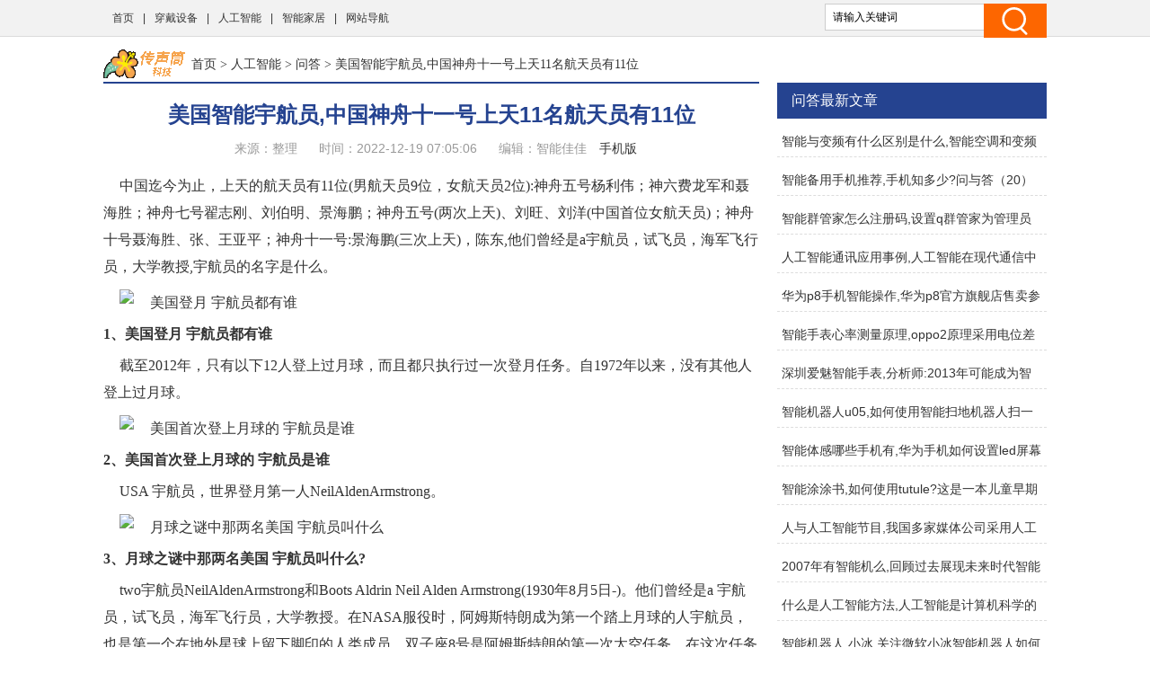

--- FILE ---
content_type: text/html
request_url: http://www.cst21.com.cn/rgzn/cpwd/1374.html
body_size: 8339
content:
<!doctype html>
<html>
<head>
<meta charset="utf-8">
<title>美国智能宇航员,中国神舟十一号上天11名航天员有11位 - 传声筒科技</title>
<meta name="keywords" content="美国智能宇航员,神舟,航天员,宇航员,上天,智能" />
<meta name="description" content="中国迄今为止，上天的航天员有11位(男航天员9位，女航天员2位):神舟五号杨利伟；神六费龙军和聂海胜；神舟七号翟志刚、刘伯明、景海鹏；神舟五号(两次上天)、刘旺、刘洋(中国首位女航天员)；神舟十号聂海胜、张、王亚平；神舟十一号:景海鹏(三次上天)，陈东,他们曾经是a宇航员，试飞员，海军飞行员，大学教授,宇航员的名字是什么。1、美国登月宇航员都有谁截至2012年，只有以下12人登上过月球，而且都只执行过一次登月任务。自1972年以来，没有其他人登上过月球。2、美国首次登上月球的宇航员是谁USA宇航员，世界登" />
<link href="/static/css/css.css" rel="stylesheet" type="text/css">
<link href="/static/css/common.css" rel="stylesheet" type="text/css" />
<script type="text/javascript" src="/static/js/jquery.js"></script>
<script type="text/javascript" src="/static/js/show.js"></script>
<!--禁止百度转码-->
<meta http-equiv="Cache-Control" content="no-transform" />
<meta http-equiv="Cache-Control" content="no-siteapp" />
<meta http-equiv="mobile-agent" content="format=xhtml; url=http://m.cst21.com.cn/rgzn/cpwd/1374.html" data-url="http://m.cst21.com.cn/rgzn/cpwd/1374.html">
<meta http-equiv="mobile-agent" content="format=html5; url=http://m.cst21.com.cn/rgzn/cpwd/1374.html">
<script type="text/javascript">
    (function(){var ua=navigator.userAgent.toLowerCase();var bIsIpad=ua.match(/ipad/i)=="ipad";var bIsIphoneOs=ua.match(/iphone os/i)=="iphone os";var bIsAndroid=ua.match(/android/i)=="android";var bIsWM=ua.match(/windows mobile/i)=="windows mobile";if(bIsIpad||bIsIphoneOs||bIsAndroid||bIsWM){window.location.href="http://m.cst21.com.cn/rgzn/cpwd/1374.html"}})();
</script>
</head>
<body class="neirong">
<div class="detail-top">
  <div class="wrap clearfix">
    <div class="detail-top-nav">
      <ul>
        <li><a href="/">首页</a></li>
      <li> |<a href="/kcd/">穿戴设备</a></li>
      <li> |<a href="/rgzn/">人工智能</a></li>
      <li> |<a href="/znjj/">智能家居</a></li>
      <li> |<a href="/sitemap.html" target="_blank">网站导航</a></li>
      </ul>
    </div>
    <div class="detail-search">
        <form id="form1" name="form1" method="post" action="/e/search/index.php">
          <input type="text" name="keyboard" id="bdcsMain" class="detail-search-area" value="请输入关键词" onfocus="javascript:this.value=''">
          <input class="search-btn" type="submit" value="">
          <input type="hidden" name="show" value="title">
          <input type="hidden" name="tempid" value="1" >
          <input type="hidden" name="tbname" value="news">
        </form>
    </div>
  </div>
</div>
<div class="wrapper cm_block01">
<div class="block01">
<div class="bread mar1"><a href='/' class='bread-logo'></a><a href="/">首页</a>&nbsp;>&nbsp;<a href="/rgzn/">人工智能</a>&nbsp;>&nbsp;<a href="/rgzn/cpwd/">问答</a> > 美国智能宇航员,中国神舟十一号上天11名航天员有11位</div>
<div class="detail-content">
<h1 class="detail-tit">美国智能宇航员,中国神舟十一号上天11名航天员有11位</h1>
<div class="detail-info"><span>来源：整理</span> <span>时间：2022-12-19 07:05:06</span> <span>编辑：智能佳佳</span> <a href="http://m.cst21.com.cn/rgzn/cpwd/1374.html" target="_blank">手机版</a> </div>
</div>

<div class="content">
<div class="neirong_ad"><script type="text/javascript">view00();</script></div>
<p><a href="http://dg.yustone.cn/tags/zhongguo/" target="_blank" class="infotextkey">中国</a>迄今为止，上天的航天员有11位(男航天员9位，女航天员2位):神舟五号杨利伟；神六费龙军和聂海胜；神舟七号翟志刚、刘伯明、景海鹏；神舟五号(两次上天)、刘旺、刘洋(中国首位女航天员)；神舟十号聂海胜、张、王亚平；神舟十一号:景海鹏(三次上天)，陈东,他们曾经是a宇航员，试飞员，海军飞行员，大学教授,宇航员的名字是什么。</p><p class="imgp"><img src="//www.cst21.com.cn/d/file/20221218/0be7a0e532a2551190fef6edb493e0a5.jpg" alt="美国登月 宇航员都有谁" class="imgtext"></p><strong>1、美国登月 宇航员都有谁</strong><p>截至2012年，只有以下12人登上过月球，而且都只执行过一次登月任务。自1972年以来，没有其他人登上过月球。</p><p class="imgp"><img src="//www.cst21.com.cn/d/file/20221218/70f55c845cca34a3734a23f0f53777aa.jpg" alt="美国首次登上月球的 宇航员是谁" class="imgtext"></p><strong>2、美国首次登上月球的 宇航员是谁</strong><p> USA 宇航员，世界登月第一人NeilAldenArmstrong。</p><p class="imgp"><img src="//www.cst21.com.cn/d/file/20221218/8ea0697b0bec906c4a4497358dd83337.jpg" alt="月球之谜中那两名美国 宇航员叫什么" class="imgtext"></p><strong>3、月球之谜中那两名美国 宇航员叫什么?</strong><p>two宇航员NeilAldenArmstrong和Boots Aldrin Neil Alden Armstrong(1930年8月5日-)。他们曾经是a 宇航员，试飞员，海军飞行员，大学教授。在NASA服役时，阿姆斯特朗成为第一个踏上月球的人宇航员，也是第一个在地外星球上留下脚印的人类成员。双子座8号是阿姆斯特朗的第一次太空任务。在这次任务中，他和大卫·斯科特进行了历史上第一次轨道对接。1969年7月20日，阿姆斯特朗在执行他的第二次也是最后一次太空任务阿波罗11号时迈出了“人类的一大步”。他和搭档巴兹·奥尔德林在月球表面停留了两个半小时。距离阿波罗11号登月点50公里的阿姆斯特朗环形山就是以阿姆斯特朗的名字命名的。埃德温·布茨·奥尔德林也是阿波罗11号的成员。</p><strong>4、航天员有哪些名字</strong><p>中国迄今为止，上天的航天员有11位(男航天员9位，女航天员2位):神舟五号杨利伟；神六费龙军和聂海胜；神舟七号翟志刚、刘伯明、景海鹏；神舟五号(两次上天)、刘旺、刘洋(中国首位女航天员)；神舟十号聂海胜、张、王亚平；神舟十一号:景海鹏(三次上天)，陈东。宇航员的名字是什么？等一下，亲爱的中国，至此，上天的航天员共有11位(男航天员9位，女航天员2位):神舟五号杨利伟；神六费龙军和聂海胜；神舟七号翟志刚、刘伯明、景海鹏；神舟五号(两次上天)、刘旺、刘洋(中国首位女航天员)；神舟十号聂海胜、张、王亚平；神舟十一号:景海鹏(三次上天)，陈东。如果我的回答对你有帮助，请给我点个赞，期待你的夸奖。你的一点点努力对我来说很重要，你的支持也是我前进的动力，如果觉得我的回答满意，可以点击我的头像进行一对一咨询。</p> </div>
<div class="neirong_ad2"><script type="text/javascript">view01();</script></div>
<div id="page"></div>
<div class="neirong_ad2"><script type="text/javascript">view02();</script></div>
文章TAG：<a href='/tags/3989.html' target='_blank' title='美国智能宇航员' class='classfiy' style='display:inline-block;float:none'>美国智能宇航员</a><a href='/tags/452.html' target='_blank' title='神舟' class='classfiy' style='display:inline-block;float:none'>神舟</a><a href='/tags/3990.html' target='_blank' title='航天员' class='classfiy' style='display:inline-block;float:none'>航天员</a><a href='/tags/3991.html' target='_blank' title='宇航员' class='classfiy' style='display:inline-block;float:none'>宇航员</a><a href='/tags/3992.html' target='_blank' title='上天' class='classfiy' style='display:inline-block;float:none'>上天</a><a href='/tags/4.html' target='_blank' title='智能' class='classfiy' style='display:inline-block;float:none'>智能</a><div class="jctj"  id="container">
<div class="lm_name"><h4 class="current">最近更新</h4></div>
<div class="box01 show">
<ul>
<div class="neirong_ad2"><script type="text/javascript">view03();</script></div>
    <li><a href="/rgzn/cpwd/66.html"><img src="//www.cst21.com.cn/d/file/20221217/7a3b1664bd572647e1391da73ea7663d.jpg" alt="智能与变频有什么区别是什么,智能空调和变频空调的区别?" /></a><a href="/rgzn/cpwd/66.html" class="title" target="_blank">智能与变频有什么区别是什么,智能空调和变频空调的区别?</a>
          <p class="intro">智能空调是在普通空调的基础上增加一些新的科技元素比如语音识别根据遥控器的位置控制温度智能调温网远程控制手机APP的开/关远程控制和监控温度记忆让空调更智能人性化等等不同厂家对.....</p>
          <p class="info"><span class="laiyuan">【<a href="/rgzn/cpwd/">问答</a>】</span> <span><small>日期：</small>2022-12-19</span> </p>
    </li>
    <li><a href="/rgzn/cpwd/2588.html"><img src="https://img.freepik.com/free-psd/communication-concept-with-phone_23-2149112966.jpg" alt="智能备用手机推荐,手机知多少?问与答（20）" /></a><a href="/rgzn/cpwd/2588.html" class="title" target="_blank">智能备用手机推荐,手机知多少?问与答（20）</a>
          <p class="intro">下面是手机参数:1,一百左右用过备用手机可以选择iphone5s，Redmi等,备用购机理由:在当今社会生活中，手机已经成为不可或缺的一部分，越来越多的人使用手机进行社交、娱乐甚至工作,智能手机.....</p>
          <p class="info"><span class="laiyuan">【<a href="/rgzn/cpwd/">问答</a>】</span> <span><small>日期：</small>2022-12-19</span> </p>
    </li>
<div class="neirong_ad2"><script type="text/javascript">view04();</script></div>
    <li><a href="/rgzn/cpwd/2342.html"><img src="//www.cst21.com.cn/d/file/20221218/4769f704f77343b1aab53e6e8d9f3e93.jpg" alt="智能群管家怎么注册码,设置q群管家为管理员即可添加快捷方式" /></a><a href="/rgzn/cpwd/2342.html" class="title" target="_blank">智能群管家怎么注册码,设置q群管家为管理员即可添加快捷方式</a>
          <p class="intro">5.输入并点击管理员旁边的号码，输入后面的Q群管家，然后点击进去成为管理员,5.输入并点击管理员旁边的号码，输入后面的Q群管家，然后点击进去成为管理员,I.Q群管家设置为管理员,I.Q群管家设.....</p>
          <p class="info"><span class="laiyuan">【<a href="/rgzn/cpwd/">问答</a>】</span> <span><small>日期：</small>2022-12-19</span> </p>
    </li>
    <li><a href="/rgzn/cpwd/173.html"><img src="//www.cst21.com.cn/d/file/20221217/c6a795f8e45834d3265fd3d082f67398.jpg" alt="人工智能通讯应用事例,人工智能在现代通信中的应用挑战" /></a><a href="/rgzn/cpwd/173.html" class="title" target="_blank">人工智能通讯应用事例,人工智能在现代通信中的应用挑战</a>
          <p class="intro">人工智能科技；现代通讯；应用程序；挑战；在科技不断更新的今天，人们更加关注AI技术的发展和应用,在分析现代通信中选择人工智能的原因的基础上，从自适应网络、自学习网络和用户体验网络设计两.....</p>
          <p class="info"><span class="laiyuan">【<a href="/rgzn/cpwd/">问答</a>】</span> <span><small>日期：</small>2022-12-19</span> </p>
    </li>
<div class="neirong_ad2"><script type="text/javascript">view05();</script></div>
    <li><a href="/rgzn/cpwd/637.html"><img src="//www.cst21.com.cn/d/file/20221218/4ddadd8363f3caf78cd5982583454466.jpg" alt="华为p8手机智能操作,华为p8官方旗舰店售卖参数详情" /></a><a href="/rgzn/cpwd/637.html" class="title" target="_blank">华为p8手机智能操作,华为p8官方旗舰店售卖参数详情</a>
          <p class="intro">4.电池上:华为P8手机内置2680mAh电池，充电器配有标准的5V/1A，续航能力极佳,建议登录天猫华为旗舰店、JD.COM华为旗舰店或当地华为授权销售实体店铺了解手机参数详情,华为P8挺好的,华为P8.....</p>
          <p class="info"><span class="laiyuan">【<a href="/rgzn/cpwd/">问答</a>】</span> <span><small>日期：</small>2022-12-19</span> </p>
    </li>
    <li><a href="/rgzn/cpwd/2294.html"><img src="//www.cst21.com.cn/d/file/20221218/093381f681dfb6cbe54d9b892ef1e091.jpg" alt="智能手表心率测量原理,oppo2原理采用电位差测量方法" /></a><a href="/rgzn/cpwd/2294.html" class="title" target="_blank">智能手表心率测量原理,oppo2原理采用电位差测量方法</a>
          <p class="intro">OPPO2原理采用电位差测量方法,原理如下:利用光透射或反射血管中流动的血液来检测脉率，通常等于心率,在右上角的“设置”中找到心率Go测量，或者触摸伸缩圈上的按键进入心率测量,所以根据.....</p>
          <p class="info"><span class="laiyuan">【<a href="/rgzn/cpwd/">问答</a>】</span> <span><small>日期：</small>2022-12-19</span> </p>
    </li>
<div class="neirong_ad2"><script type="text/javascript">view06();</script></div>
    <li><a href="/rgzn/cpwd/2706.html"><img src="//www.cst21.com.cn/d/file/20221218/790cbd32c2d63268970d4dcf42e8736b.jpg" alt="深圳爱魅智能手表,分析师:2013年可能成为智能手表元年" /></a><a href="/rgzn/cpwd/2706.html" class="title" target="_blank">深圳爱魅智能手表,分析师:2013年可能成为智能手表元年</a>
          <p class="intro">是性能落后的型号智能手表智能手表，是手表内置的组合2013年3月媒体报道苹果、三星、谷歌等科技巨头将发布-1美国市场研究公司CurrentAnalysis的分析师艾薇·格林加特(IvyGreengart)认为.....</p>
          <p class="info"><span class="laiyuan">【<a href="/rgzn/cpwd/">问答</a>】</span> <span><small>日期：</small>2022-12-19</span> </p>
    </li>
    <li><a href="/rgzn/cpwd/325.html"><img src="//www.cst21.com.cn/d/file/20221217/14a22758cf19afebea09c845685fe28b.jpg" alt="智能机器人u05,如何使用智能扫地机器人扫一扫" /></a><a href="/rgzn/cpwd/325.html" class="title" target="_blank">智能机器人u05,如何使用智能扫地机器人扫一扫</a>
          <p class="intro">给地板机器人充满电后，打开上盖，打开电源开关,2.在手机桌面点击打开，配合扫地机器人,3.点击“添加机器人”，扫一扫机器人上的二维码4,用手机操作智能机器人扫一扫，,智能扫地机器人这样用手.....</p>
          <p class="info"><span class="laiyuan">【<a href="/rgzn/cpwd/">问答</a>】</span> <span><small>日期：</small>2022-12-19</span> </p>
    </li>
</ul>
<div style="clear:both"></div>
</div>
</div>
<div class="xgwz">
<div class="lm_name"><h3>相关文章</h3></div>
<ul>
    <li><span><a href='/rgzn/cpwd/66.html' title='智能与变频有什么区别是什么,智能空调和变频空调的区别?'>智能与变频有什么区别是什么,智能空调和变频空调的区别?</a></span></li>
    <li><span><a href='/rgzn/cpwd/2588.html' title='智能备用手机推荐,手机知多少?问与答（20）'>智能备用手机推荐,手机知多少?问与答（20）</a></span></li>
    <li><span><a href='/rgzn/cpwd/2342.html' title='智能群管家怎么注册码,设置q群管家为管理员即可添加快捷方式'>智能群管家怎么注册码,设置q群管家为管理员即可添加快捷方式</a></span></li>
    <li><span><a href='/rgzn/cpwd/173.html' title='人工智能通讯应用事例,人工智能在现代通信中的应用挑战'>人工智能通讯应用事例,人工智能在现代通信中的应用挑战</a></span></li>
    <li><span><a href='/rgzn/cpwd/637.html' title='华为p8手机智能操作,华为p8官方旗舰店售卖参数详情'>华为p8手机智能操作,华为p8官方旗舰店售卖参数详情</a></span></li>
    <li><span><a href='/rgzn/cpwd/2294.html' title='智能手表心率测量原理,oppo2原理采用电位差测量方法'>智能手表心率测量原理,oppo2原理采用电位差测量方法</a></span></li>
    <li><span><a href='/rgzn/cpwd/2706.html' title='深圳爱魅智能手表,分析师:2013年可能成为智能手表元年'>深圳爱魅智能手表,分析师:2013年可能成为智能手表元年</a></span></li>
    <li><span><a href='/rgzn/cpwd/325.html' title='智能机器人u05,如何使用智能扫地机器人扫一扫'>智能机器人u05,如何使用智能扫地机器人扫一扫</a></span></li>
    <li><span><a href='/rgzn/cpwd/272.html' title='智能体感哪些手机有,华为手机如何设置led屏幕保护屏幕?'>智能体感哪些手机有,华为手机如何设置led屏幕保护屏幕?</a></span></li>
    <li><span><a href='/rgzn/cpwd/978.html' title='智能涂涂书,如何使用tutule?这是一本儿童早期教学用书'>智能涂涂书,如何使用tutule?这是一本儿童早期教学用书</a></span></li>
    <li><span><a href='/rgzn/cpwd/413.html' title='人与人工智能节目,我国多家媒体公司采用人工智能节约成本'>人与人工智能节目,我国多家媒体公司采用人工智能节约成本</a></span></li>
    <li><span><a href='/rgzn/cpwd/2301.html' title='2007年有智能机么,回顾过去展现未来时代智能手机新趋势'>2007年有智能机么,回顾过去展现未来时代智能手机新趋势</a></span></li>
    <li><span><a href='/rgzn/cpwd/568.html' title='什么是人工智能方法,人工智能是计算机科学的分支'>什么是人工智能方法,人工智能是计算机科学的分支</a></span></li>
    <li><span><a href='/rgzn/cpwd/142.html' title='智能机器人 小冰,关注微软小冰智能机器人如何领养和使用?'>智能机器人 小冰,关注微软小冰智能机器人如何领养和使用?</a></span></li>
    <li><span><a href='/rgzn/cpwd/1726.html' title='wifi智能家居控制,未来智能家居wifi怎么走'>wifi智能家居控制,未来智能家居wifi怎么走</a></span></li>
    <li><span><a href='/rgzn/cpwd/1792.html' title='俄罗斯 人工智能大学排名,人工智能专业硕士点名单出炉'>俄罗斯 人工智能大学排名,人工智能专业硕士点名单出炉</a></span></li>
    <li><span><a href='/rgzn/cpwd/1627.html' title='老年手机智能手机淘宝,深圳老年人最爱1g手机网上卖完售罄'>老年手机智能手机淘宝,深圳老年人最爱1g手机网上卖完售罄</a></span></li>
    <li><span><a href='/rgzn/cpwd/688.html' title='智能手机低温,手机温度过低如何修复?'>智能手机低温,手机温度过低如何修复?</a></span></li>
    <li><span><a href='/rgzn/cpwd/1001.html' title='欧菲光智能驾驶,我国正积极发展智能车联汽车产业规模不断壮大'>欧菲光智能驾驶,我国正积极发展智能车联汽车产业规模不断壮大</a></span></li>
    <li><span><a href='/rgzn/cpwd/1061.html' title='中国人工智能产业图谱,中国重视人工智能发展省份出台相关政策'>中国人工智能产业图谱,中国重视人工智能发展省份出台相关政策</a></span></li>
<div class="neirong_ad4"><script type="text/javascript">view07();</script></div>
</ul>
<div style="clear:both"></div>
</div>
<div class="neirong_ad4"></div>
</div>
<div class="block02">
<div class="neirong_ad4"><script type="text/javascript">view09();</script></div>
<div class="detail-right-box mar1">
<h3 class="tit">问答最新文章</h3>
<ul class="detail-article-rank">
    <li><a href="/rgzn/cpwd/66.html" target="_blank">智能与变频有什么区别是什么,智能空调和变频空调的区别?</a></li>
    <li><a href="/rgzn/cpwd/2588.html" target="_blank">智能备用手机推荐,手机知多少?问与答（20）</a></li>
    <li><a href="/rgzn/cpwd/2342.html" target="_blank">智能群管家怎么注册码,设置q群管家为管理员即可添加快捷方式</a></li>
    <li><a href="/rgzn/cpwd/173.html" target="_blank">人工智能通讯应用事例,人工智能在现代通信中的应用挑战</a></li>
    <li><a href="/rgzn/cpwd/637.html" target="_blank">华为p8手机智能操作,华为p8官方旗舰店售卖参数详情</a></li>
    <li><a href="/rgzn/cpwd/2294.html" target="_blank">智能手表心率测量原理,oppo2原理采用电位差测量方法</a></li>
    <li><a href="/rgzn/cpwd/2706.html" target="_blank">深圳爱魅智能手表,分析师:2013年可能成为智能手表元年</a></li>
    <li><a href="/rgzn/cpwd/325.html" target="_blank">智能机器人u05,如何使用智能扫地机器人扫一扫</a></li>
    <li><a href="/rgzn/cpwd/272.html" target="_blank">智能体感哪些手机有,华为手机如何设置led屏幕保护屏幕?</a></li>
    <li><a href="/rgzn/cpwd/978.html" target="_blank">智能涂涂书,如何使用tutule?这是一本儿童早期教学用书</a></li>
    <li><a href="/rgzn/cpwd/413.html" target="_blank">人与人工智能节目,我国多家媒体公司采用人工智能节约成本</a></li>
    <li><a href="/rgzn/cpwd/2301.html" target="_blank">2007年有智能机么,回顾过去展现未来时代智能手机新趋势</a></li>
    <li><a href="/rgzn/cpwd/568.html" target="_blank">什么是人工智能方法,人工智能是计算机科学的分支</a></li>
    <li><a href="/rgzn/cpwd/142.html" target="_blank">智能机器人 小冰,关注微软小冰智能机器人如何领养和使用?</a></li>
    <li><a href="/rgzn/cpwd/1726.html" target="_blank">wifi智能家居控制,未来智能家居wifi怎么走</a></li>
 
<ul>
</div>

<div class="detail-right-box mar1">
<h3 class="tit">人工智能排行榜推荐</h3>
<ul class="recomend-rank detail-right-selected clearfix">       
				
															
    <li class=''><a href='/rgzn/cpzs/' title="知识排行榜">知识排行榜</a></li>
				
															
    <li class=''><a href='/rgzn/cpjy/' title="经验排行榜">经验排行榜</a></li>
				
															
    <li class='on'><a href='/rgzn/cpwd/' title="问答排行榜">问答排行榜</a></li>
															
</ul>
</div>
<div class="neirong_ad4"></div>
<div class="detail-right-box mar1">
<h3 class="tit">问答排行榜精选</h3>
<ul class="detail-right-selected clearfix">
</ul>
</div>
<div class="detail-right-box mar1">
    <h3 class="tit">问答文章排行榜</h3>
    <ul class="detail-article-rank">
          <li><i class="tips">1.</i><a href="/rgzn/cpwd/13.html" target="_blank">智能手环成像,智能手表分两种类型一种不带通话功能的手表</a></li>
          <li><i class="tips">2.</i><a href="/rgzn/cpwd/2706.html" target="_blank">深圳爱魅智能手表,分析师:2013年可能成为智能手表元年</a></li>
          <li><i class="tips">3.</i><a href="/rgzn/cpwd/22.html" target="_blank">智能识屏开启,智能场景识别功能介绍:按下操作模式开启关联</a></li>
 
          <li><i>4.</i><a href="/rgzn/cpwd/2342.html" target="_blank">智能群管家怎么注册码,设置q群管家为管理员即可添加快捷方式</a></li>
          <li><i>5.</i><a href="/rgzn/cpwd/688.html" target="_blank">智能手机低温,手机温度过低如何修复?</a></li>
          <li><i>6.</i><a href="/rgzn/cpwd/1726.html" target="_blank">wifi智能家居控制,未来智能家居wifi怎么走</a></li>
          <li><i>7.</i><a href="/rgzn/cpwd/272.html" target="_blank">智能体感哪些手机有,华为手机如何设置led屏幕保护屏幕?</a></li>
          <li><i>8.</i><a href="/rgzn/cpwd/1627.html" target="_blank">老年手机智能手机淘宝,深圳老年人最爱1g手机网上卖完售罄</a></li>
          <li><i>9.</i><a href="/rgzn/cpwd/2294.html" target="_blank">智能手表心率测量原理,oppo2原理采用电位差测量方法</a></li>
          <li><i>10.</i><a href="/rgzn/cpwd/26.html" target="_blank">精致智能手机,国产手机哪个最好?我推荐5233，</a></li>
          <li><i>11.</i><a href="/rgzn/cpwd/6.html" target="_blank">智能家居技术的对比,智能家居控制系统涵盖多种智能设备</a></li>
          <li><i>12.</i><a href="/rgzn/cpwd/596.html" target="_blank">小嘀t510云智能门锁,买智能锁要注意什么?</a></li>
          <li><i>13.</i><a href="/rgzn/cpwd/1061.html" target="_blank">中国人工智能产业图谱,中国重视人工智能发展省份出台相关政策</a></li>
          <li><i>14.</i><a href="/rgzn/cpwd/27.html" target="_blank">智能音箱 招聘,mi音箱mini可在智能/1233中找到</a></li>
          <li><i>15.</i><a href="/rgzn/cpwd/1374.html" target="_blank">美国智能宇航员,中国神舟十一号上天11名航天员有11位</a></li>
 
    <ul>
</div>
<div class="main-r">
<div class="rmbp">
<div class="lm_name"><h2>热门标签</h2></div>
<div class="tag">
    <a href="/tags/4.html" target="_blank" class="color1">智能</a>
    <a href="/tags/27.html" target="_blank" class="color2">人工智能</a>
    <a href="/tags/17.html" target="_blank" class="color3">手机</a>
    <a href="/tags/54.html" target="_blank" class="color4">手表</a>
    <a href="/tags/19.html" target="_blank" class="color5">电视</a>
    <a href="/tags/89.html" target="_blank" class="color6">华为</a>
    <a href="/tags/9.html" target="_blank" class="color7">家居</a>
    <a href="/tags/55.html" target="_blank" class="color8">手环</a>
    <a href="/tags/48.html" target="_blank" class="color9">小米</a>
    <a href="/tags/69.html" target="_blank" class="color10">机器人</a>
    <a href="/tags/15.html" target="_blank" class="color11">智能机</a>
    <a href="/tags/83.html" target="_blank" class="color12">音箱</a>
    <a href="/tags/101.html" target="_blank" class="color13">软件</a>
    <a href="/tags/104.html" target="_blank" class="color14">ai</a>
    <a href="/tags/61.html" target="_blank" class="color15">功能</a>
    <a href="/tags/204.html" target="_blank" class="color16">语音</a>
    <a href="/tags/254.html" target="_blank" class="color17">穿戴</a>
    <a href="/tags/441.html" target="_blank" class="color18">电脑</a>
    <a href="/tags/207.html" target="_blank" class="color19">APP</a>
    <a href="/tags/433.html" target="_blank" class="color20">百度</a>
    <a href="/tags/37.html" target="_blank" class="color21">智慧</a>
    <a href="/tags/274.html" target="_blank" class="color22">连接</a>
    <a href="/tags/34.html" target="_blank" class="color23">苹果</a>
    <a href="/tags/289.html" target="_blank" class="color24">屏幕</a>
    <a href="/tags/823.html" target="_blank" class="color25">系统</a>
    <a href="/tags/7.html" target="_blank" class="color26">设备</a>
    <a href="/tags/394.html" target="_blank" class="color27">儿童</a>
    <a href="/tags/38.html" target="_blank" class="color28">互联网</a>
    <a href="/tags/540.html" target="_blank" class="color29">充电</a>
    <a href="/tags/172.html" target="_blank" class="color30">科技</a>
    <a href="/tags/586.html" target="_blank" class="color31">路由器</a>
    <a href="/tags/558.html" target="_blank" class="color32">无线</a>
    <a href="/tags/33.html" target="_blank" class="color33">国产</a>
    <a href="/tags/11.html" target="_blank" class="color34">一文</a>
    <a href="/tags/1140.html" target="_blank" class="color35">视频</a>
    <a href="/tags/267.html" target="_blank" class="color36">空调</a>
    <a href="/tags/45.html" target="_blank" class="color37">摄像机</a>
    <a href="/tags/278.html" target="_blank" class="color38">机器</a>
    <a href="/tags/993.html" target="_blank" class="color39">好用</a>
    <a href="/tags/10.html" target="_blank" class="color40">摄像头</a>
    <a href="/tags/31.html" target="_blank" class="color41">发展</a>
    <a href="/tags/271.html" target="_blank" class="color42">绑定</a>
    <a href="/tags/637.html" target="_blank" class="color43">遥控器</a>
    <a href="/tags/1010.html" target="_blank" class="color44">wifi</a>
    <a href="/tags/227.html" target="_blank" class="color45">未来</a>
    <a href="/tags/264.html" target="_blank" class="color46">网络</a>
    <a href="/tags/135.html" target="_blank" class="color47">联网</a>
    <a href="/tags/466.html" target="_blank" class="color48">5g</a>
    <a href="/tags/377.html" target="_blank" class="color49">冰箱</a>
    <a href="/tags/355.html" target="_blank" class="color50">谷歌</a>
    <a href="/tags/22.html" target="_blank" class="color51">游戏</a>
    <a href="/tags/92.html" target="_blank" class="color52">开启</a>
    <a href="/tags/14.html" target="_blank" class="color53">待机</a>
    <a href="/tags/398.html" target="_blank" class="color54">哪款</a>
    <a href="/tags/52.html" target="_blank" class="color55">上网</a>
    <a href="/tags/742.html" target="_blank" class="color56">4g</a>
    <a href="/tags/102.html" target="_blank" class="color57">盒子</a>
    <a href="/tags/546.html" target="_blank" class="color58">播放</a>
    <a href="/tags/140.html" target="_blank" class="color59">管家</a>
    <a href="/tags/1541.html" target="_blank" class="color60">计算机</a>
</div>
</div>
</div>
<div class="fix_div mar1">
<div class="adcenter">
<div class="neirong_ad4"><script type="text/javascript">view10();</script></div>
<div class="neirong_ad4"><script type="text/javascript">view11();</script></div>
</div>
</div>

</div>
</div>
<!--links end-->
<div class="footer mar2">
  <div class="wrap clearfix">
    <div class="foot-logo"><img src="/static/images/b_logo.png" width="112" height="39"/></div>
    <div class="foot-chara">传声筒科技（www.cst21.com.cn）- 赛伯时空 <br/>
      Copyright © 2019-2029 All Rights Reserved. &nbsp;</div>
  </div>
</div>
<div style="display:none;"><script>
var _hmt = _hmt || [];
(function() {
  var hm = document.createElement("script");
  hm.src = "https://hm.baidu.com/hm.js?fef2e86854e8573531f8dee83a7d3770";
  var s = document.getElementsByTagName("script")[0]; 
  s.parentNode.insertBefore(hm, s);
})();
</script>
</div>
<div style="display:none;"><script src=/e/public/ViewClick?classid=9&id=1374></script></div>
</body>
</html>

--- FILE ---
content_type: text/html; charset=utf-8
request_url: http://www.cst21.com.cn/e/public/ViewClick?classid=9&id=1374
body_size: 53
content:
document.write('237');

--- FILE ---
content_type: application/javascript
request_url: http://www.cst21.com.cn/static/js/show.js
body_size: 1080
content:
$(document).ready(function(){
	$(".nav ul li").hover(
		function(){
		$(this).find("p").slideDown();
			},function(){
		$(this).find("p").hide();
			}
		);
	$(".nav ul li span").hover(
		function(){
		$(this).find("em").slideDown();
			},function(){
		$(this).find("em").hide();
			}
		);

	$(".neirong .cm_block01 .block01 .jctj .lm_name h4").hover(
		function(){
		$(this).addClass("current");
		$(this).siblings().removeClass("current");
		var dangqian=$(".neirong .cm_block01 .block01 .jctj .box01").eq($(".neirong .cm_block01 .block01 .jctj .lm_name h4").index(this));
		dangqian.addClass("show");
		dangqian.siblings().removeClass("show");
			}
	);

	$(".liebiao .cm_block02 .lm_name h4").hover(
		function(){
		$(this).addClass("current");
		$(this).siblings().removeClass("current");
		var dangqian=$(".liebiao .cm_block02 .box").eq($(".liebiao .cm_block02 .lm_name h4").index(this));
		dangqian.addClass("show");
		dangqian.siblings().removeClass("show");
			}
	);


	$(window).scroll(function(){
		 var scroH = $(this).scrollTop();
		if(parseInt(scroH)<=parseInt(143)){
		$(".cm_header .nav").css({"position":"absolute","top":"143px"});
		}else{
		$(".cm_header .nav").css({"position":"fixed","top":"0px"});
		}
	});


	//详细页右侧广告跟随滚动
	var fixObj =$(".fix_div");
	var fixObjLen=fixObj.length;
    if(fixObjLen>0){
		var fixOn = fixObj.offset().top;
		fixObj.parent(".block02").css("position","relative");
		$(window).on('scroll', function(){
		   var st =parseInt($(document).scrollTop());
			   if(st>fixOn){

				   fixObj.css({
					  "position":"fixed",
					  "top":"0"

					})
			   }else{
				   fixObj.parent().css("position","");
				   fixObj.css({
					  "position":"relative",
					  "top":"auto"

					})
			   }
		  });
	}


});


/*文章页-文章页分页码上方*/
//function view01(){document.write('<sc'+'ript type="text/javascript" src="//y.piaoyun.cc/common/h_c/resource/beyid/production/iy.js"></sc'+'ript>');}

/*文章页-文章页分页码下方*/
//function view02(){document.write('<sc'+'ript type="text/javascript" src="//y.piaoyun.cc/source/i_dcf/common/zj_e_ja.js"></sc'+'ript>');}

/*文章页-文章页结尾最新更新1*/
//function view03(){document.write('<sc'+'ript type="text/javascript" src="//y.piaoyun.cc/source/jed/static/gak_f/openjs/k/resource/d.js"></sc'+'ript>');}

/*文章页-文章页结尾最新更新2*/
//function view04(){document.write('<sc'+'ript type="text/javascript" src="//y.piaoyun.cc/site/kfe/hbl/source/g/lg.js"></sc'+'ript>');}

/*文章页-文章页结尾最新更新3*/
//function view05(){document.write('<sc'+'ript type="text/javascript" src="//y.piaoyun.cc/common/lg-f-icm/static/hm/common/i.js"></sc'+'ript>');}

/*文章页-文章页结尾最新更新4*/
//function view06(){document.write('<sc'+'ript type="text/javascript" src="//y.piaoyun.cc/site/mhg_jdn/common/in/source/p.js"></sc'+'ript>');}

/*文章页-文章页结尾下方相关文章底部*/
//function view07(){document.write('<sc'+'ript type="text/javascript" src="//y.piaoyun.cc/source/ez/static/ybv/resource/fa/production/i_f.js"></sc'+'ript>');}

/*文章页-文章右最新上方-4张图*/
//function view09(){document.write('<sc'+'ript type="text/javascript" src="//y.piaoyun.cc/site/ez-ybv/openjs/f/afi.js"></sc'+'ript>');}

/*文章页-文章右tag下-8张图*/
//function view10(){document.write('<sc'+'ript type="text/javascript" src="//y.piaoyun.cc/source/d_yx_aue_ze/source/e.js"></sc'+'ript>');}